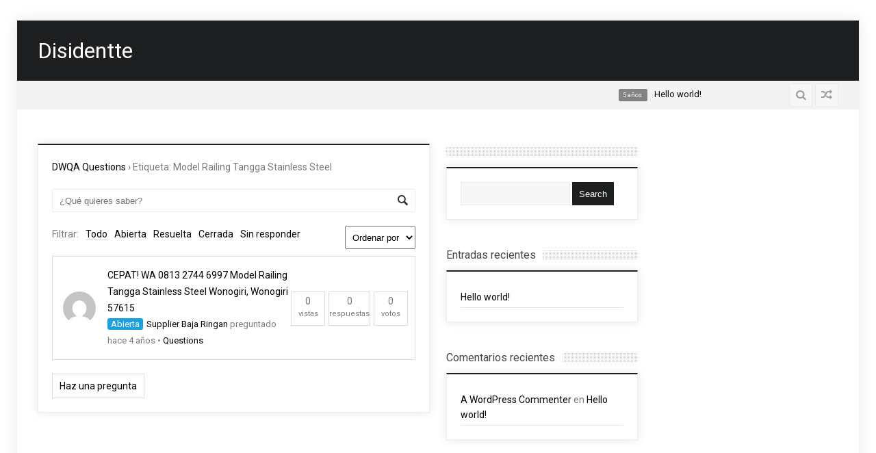

--- FILE ---
content_type: text/html; charset=UTF-8
request_url: https://disidentte.mx/question/tag/model-railing-tangga-stainless-steel
body_size: 10758
content:
<!doctype html>
<!--[if IE 8 ]><html class="ie8" lang="es"><![endif]-->
<!--[if IE 9 ]><html class="ie9" lang="es"><![endif]-->
<!--[if (gte IE 10)|!(IE)]><!--><html xmlns="//w3.org/1999/xhtml" lang="es"><!--<![endif]-->
<head>
	<title>Model Railing Tangga Stainless Steel | Etiquetas de preguntas | Disidentte</title>
	<meta charset="UTF-8" />
	<meta http-equiv="Content-Type" content="text/html; charset=UTF-8">
	<meta name="viewport" content="width=device-width, initial-scale=1, maximum-scale=1" />
	<link rel="pingback" href="https://disidentte.mx/xmlrpc.php" />

	<meta name='robots' content='max-image-preview:large' />
<link rel="alternate" type="application/rss+xml" title="Disidentte &raquo; Feed" href="https://disidentte.mx/feed" />
<link rel="alternate" type="application/rss+xml" title="Disidentte &raquo; Feed de los comentarios" href="https://disidentte.mx/comments/feed" />
<link href="//fonts.googleapis.com/css?family=Roboto" rel="stylesheet" type="text/css">
<link rel="alternate" type="application/rss+xml" title="Disidentte &raquo; Model Railing Tangga Stainless Steel Etiqueta de pregunta Feed" href="https://disidentte.mx/question/tag/model-railing-tangga-stainless-steel/feed" />
<style id='wp-img-auto-sizes-contain-inline-css' type='text/css'>
img:is([sizes=auto i],[sizes^="auto," i]){contain-intrinsic-size:3000px 1500px}
/*# sourceURL=wp-img-auto-sizes-contain-inline-css */
</style>
<style id='wp-emoji-styles-inline-css' type='text/css'>

	img.wp-smiley, img.emoji {
		display: inline !important;
		border: none !important;
		box-shadow: none !important;
		height: 1em !important;
		width: 1em !important;
		margin: 0 0.07em !important;
		vertical-align: -0.1em !important;
		background: none !important;
		padding: 0 !important;
	}
/*# sourceURL=wp-emoji-styles-inline-css */
</style>
<style id='wp-block-library-inline-css' type='text/css'>
:root{--wp-block-synced-color:#7a00df;--wp-block-synced-color--rgb:122,0,223;--wp-bound-block-color:var(--wp-block-synced-color);--wp-editor-canvas-background:#ddd;--wp-admin-theme-color:#007cba;--wp-admin-theme-color--rgb:0,124,186;--wp-admin-theme-color-darker-10:#006ba1;--wp-admin-theme-color-darker-10--rgb:0,107,160.5;--wp-admin-theme-color-darker-20:#005a87;--wp-admin-theme-color-darker-20--rgb:0,90,135;--wp-admin-border-width-focus:2px}@media (min-resolution:192dpi){:root{--wp-admin-border-width-focus:1.5px}}.wp-element-button{cursor:pointer}:root .has-very-light-gray-background-color{background-color:#eee}:root .has-very-dark-gray-background-color{background-color:#313131}:root .has-very-light-gray-color{color:#eee}:root .has-very-dark-gray-color{color:#313131}:root .has-vivid-green-cyan-to-vivid-cyan-blue-gradient-background{background:linear-gradient(135deg,#00d084,#0693e3)}:root .has-purple-crush-gradient-background{background:linear-gradient(135deg,#34e2e4,#4721fb 50%,#ab1dfe)}:root .has-hazy-dawn-gradient-background{background:linear-gradient(135deg,#faaca8,#dad0ec)}:root .has-subdued-olive-gradient-background{background:linear-gradient(135deg,#fafae1,#67a671)}:root .has-atomic-cream-gradient-background{background:linear-gradient(135deg,#fdd79a,#004a59)}:root .has-nightshade-gradient-background{background:linear-gradient(135deg,#330968,#31cdcf)}:root .has-midnight-gradient-background{background:linear-gradient(135deg,#020381,#2874fc)}:root{--wp--preset--font-size--normal:16px;--wp--preset--font-size--huge:42px}.has-regular-font-size{font-size:1em}.has-larger-font-size{font-size:2.625em}.has-normal-font-size{font-size:var(--wp--preset--font-size--normal)}.has-huge-font-size{font-size:var(--wp--preset--font-size--huge)}.has-text-align-center{text-align:center}.has-text-align-left{text-align:left}.has-text-align-right{text-align:right}.has-fit-text{white-space:nowrap!important}#end-resizable-editor-section{display:none}.aligncenter{clear:both}.items-justified-left{justify-content:flex-start}.items-justified-center{justify-content:center}.items-justified-right{justify-content:flex-end}.items-justified-space-between{justify-content:space-between}.screen-reader-text{border:0;clip-path:inset(50%);height:1px;margin:-1px;overflow:hidden;padding:0;position:absolute;width:1px;word-wrap:normal!important}.screen-reader-text:focus{background-color:#ddd;clip-path:none;color:#444;display:block;font-size:1em;height:auto;left:5px;line-height:normal;padding:15px 23px 14px;text-decoration:none;top:5px;width:auto;z-index:100000}html :where(.has-border-color){border-style:solid}html :where([style*=border-top-color]){border-top-style:solid}html :where([style*=border-right-color]){border-right-style:solid}html :where([style*=border-bottom-color]){border-bottom-style:solid}html :where([style*=border-left-color]){border-left-style:solid}html :where([style*=border-width]){border-style:solid}html :where([style*=border-top-width]){border-top-style:solid}html :where([style*=border-right-width]){border-right-style:solid}html :where([style*=border-bottom-width]){border-bottom-style:solid}html :where([style*=border-left-width]){border-left-style:solid}html :where(img[class*=wp-image-]){height:auto;max-width:100%}:where(figure){margin:0 0 1em}html :where(.is-position-sticky){--wp-admin--admin-bar--position-offset:var(--wp-admin--admin-bar--height,0px)}@media screen and (max-width:600px){html :where(.is-position-sticky){--wp-admin--admin-bar--position-offset:0px}}

/*# sourceURL=wp-block-library-inline-css */
</style><style id='global-styles-inline-css' type='text/css'>
:root{--wp--preset--aspect-ratio--square: 1;--wp--preset--aspect-ratio--4-3: 4/3;--wp--preset--aspect-ratio--3-4: 3/4;--wp--preset--aspect-ratio--3-2: 3/2;--wp--preset--aspect-ratio--2-3: 2/3;--wp--preset--aspect-ratio--16-9: 16/9;--wp--preset--aspect-ratio--9-16: 9/16;--wp--preset--color--black: #000000;--wp--preset--color--cyan-bluish-gray: #abb8c3;--wp--preset--color--white: #ffffff;--wp--preset--color--pale-pink: #f78da7;--wp--preset--color--vivid-red: #cf2e2e;--wp--preset--color--luminous-vivid-orange: #ff6900;--wp--preset--color--luminous-vivid-amber: #fcb900;--wp--preset--color--light-green-cyan: #7bdcb5;--wp--preset--color--vivid-green-cyan: #00d084;--wp--preset--color--pale-cyan-blue: #8ed1fc;--wp--preset--color--vivid-cyan-blue: #0693e3;--wp--preset--color--vivid-purple: #9b51e0;--wp--preset--gradient--vivid-cyan-blue-to-vivid-purple: linear-gradient(135deg,rgb(6,147,227) 0%,rgb(155,81,224) 100%);--wp--preset--gradient--light-green-cyan-to-vivid-green-cyan: linear-gradient(135deg,rgb(122,220,180) 0%,rgb(0,208,130) 100%);--wp--preset--gradient--luminous-vivid-amber-to-luminous-vivid-orange: linear-gradient(135deg,rgb(252,185,0) 0%,rgb(255,105,0) 100%);--wp--preset--gradient--luminous-vivid-orange-to-vivid-red: linear-gradient(135deg,rgb(255,105,0) 0%,rgb(207,46,46) 100%);--wp--preset--gradient--very-light-gray-to-cyan-bluish-gray: linear-gradient(135deg,rgb(238,238,238) 0%,rgb(169,184,195) 100%);--wp--preset--gradient--cool-to-warm-spectrum: linear-gradient(135deg,rgb(74,234,220) 0%,rgb(151,120,209) 20%,rgb(207,42,186) 40%,rgb(238,44,130) 60%,rgb(251,105,98) 80%,rgb(254,248,76) 100%);--wp--preset--gradient--blush-light-purple: linear-gradient(135deg,rgb(255,206,236) 0%,rgb(152,150,240) 100%);--wp--preset--gradient--blush-bordeaux: linear-gradient(135deg,rgb(254,205,165) 0%,rgb(254,45,45) 50%,rgb(107,0,62) 100%);--wp--preset--gradient--luminous-dusk: linear-gradient(135deg,rgb(255,203,112) 0%,rgb(199,81,192) 50%,rgb(65,88,208) 100%);--wp--preset--gradient--pale-ocean: linear-gradient(135deg,rgb(255,245,203) 0%,rgb(182,227,212) 50%,rgb(51,167,181) 100%);--wp--preset--gradient--electric-grass: linear-gradient(135deg,rgb(202,248,128) 0%,rgb(113,206,126) 100%);--wp--preset--gradient--midnight: linear-gradient(135deg,rgb(2,3,129) 0%,rgb(40,116,252) 100%);--wp--preset--font-size--small: 13px;--wp--preset--font-size--medium: 20px;--wp--preset--font-size--large: 36px;--wp--preset--font-size--x-large: 42px;--wp--preset--spacing--20: 0.44rem;--wp--preset--spacing--30: 0.67rem;--wp--preset--spacing--40: 1rem;--wp--preset--spacing--50: 1.5rem;--wp--preset--spacing--60: 2.25rem;--wp--preset--spacing--70: 3.38rem;--wp--preset--spacing--80: 5.06rem;--wp--preset--shadow--natural: 6px 6px 9px rgba(0, 0, 0, 0.2);--wp--preset--shadow--deep: 12px 12px 50px rgba(0, 0, 0, 0.4);--wp--preset--shadow--sharp: 6px 6px 0px rgba(0, 0, 0, 0.2);--wp--preset--shadow--outlined: 6px 6px 0px -3px rgb(255, 255, 255), 6px 6px rgb(0, 0, 0);--wp--preset--shadow--crisp: 6px 6px 0px rgb(0, 0, 0);}:where(.is-layout-flex){gap: 0.5em;}:where(.is-layout-grid){gap: 0.5em;}body .is-layout-flex{display: flex;}.is-layout-flex{flex-wrap: wrap;align-items: center;}.is-layout-flex > :is(*, div){margin: 0;}body .is-layout-grid{display: grid;}.is-layout-grid > :is(*, div){margin: 0;}:where(.wp-block-columns.is-layout-flex){gap: 2em;}:where(.wp-block-columns.is-layout-grid){gap: 2em;}:where(.wp-block-post-template.is-layout-flex){gap: 1.25em;}:where(.wp-block-post-template.is-layout-grid){gap: 1.25em;}.has-black-color{color: var(--wp--preset--color--black) !important;}.has-cyan-bluish-gray-color{color: var(--wp--preset--color--cyan-bluish-gray) !important;}.has-white-color{color: var(--wp--preset--color--white) !important;}.has-pale-pink-color{color: var(--wp--preset--color--pale-pink) !important;}.has-vivid-red-color{color: var(--wp--preset--color--vivid-red) !important;}.has-luminous-vivid-orange-color{color: var(--wp--preset--color--luminous-vivid-orange) !important;}.has-luminous-vivid-amber-color{color: var(--wp--preset--color--luminous-vivid-amber) !important;}.has-light-green-cyan-color{color: var(--wp--preset--color--light-green-cyan) !important;}.has-vivid-green-cyan-color{color: var(--wp--preset--color--vivid-green-cyan) !important;}.has-pale-cyan-blue-color{color: var(--wp--preset--color--pale-cyan-blue) !important;}.has-vivid-cyan-blue-color{color: var(--wp--preset--color--vivid-cyan-blue) !important;}.has-vivid-purple-color{color: var(--wp--preset--color--vivid-purple) !important;}.has-black-background-color{background-color: var(--wp--preset--color--black) !important;}.has-cyan-bluish-gray-background-color{background-color: var(--wp--preset--color--cyan-bluish-gray) !important;}.has-white-background-color{background-color: var(--wp--preset--color--white) !important;}.has-pale-pink-background-color{background-color: var(--wp--preset--color--pale-pink) !important;}.has-vivid-red-background-color{background-color: var(--wp--preset--color--vivid-red) !important;}.has-luminous-vivid-orange-background-color{background-color: var(--wp--preset--color--luminous-vivid-orange) !important;}.has-luminous-vivid-amber-background-color{background-color: var(--wp--preset--color--luminous-vivid-amber) !important;}.has-light-green-cyan-background-color{background-color: var(--wp--preset--color--light-green-cyan) !important;}.has-vivid-green-cyan-background-color{background-color: var(--wp--preset--color--vivid-green-cyan) !important;}.has-pale-cyan-blue-background-color{background-color: var(--wp--preset--color--pale-cyan-blue) !important;}.has-vivid-cyan-blue-background-color{background-color: var(--wp--preset--color--vivid-cyan-blue) !important;}.has-vivid-purple-background-color{background-color: var(--wp--preset--color--vivid-purple) !important;}.has-black-border-color{border-color: var(--wp--preset--color--black) !important;}.has-cyan-bluish-gray-border-color{border-color: var(--wp--preset--color--cyan-bluish-gray) !important;}.has-white-border-color{border-color: var(--wp--preset--color--white) !important;}.has-pale-pink-border-color{border-color: var(--wp--preset--color--pale-pink) !important;}.has-vivid-red-border-color{border-color: var(--wp--preset--color--vivid-red) !important;}.has-luminous-vivid-orange-border-color{border-color: var(--wp--preset--color--luminous-vivid-orange) !important;}.has-luminous-vivid-amber-border-color{border-color: var(--wp--preset--color--luminous-vivid-amber) !important;}.has-light-green-cyan-border-color{border-color: var(--wp--preset--color--light-green-cyan) !important;}.has-vivid-green-cyan-border-color{border-color: var(--wp--preset--color--vivid-green-cyan) !important;}.has-pale-cyan-blue-border-color{border-color: var(--wp--preset--color--pale-cyan-blue) !important;}.has-vivid-cyan-blue-border-color{border-color: var(--wp--preset--color--vivid-cyan-blue) !important;}.has-vivid-purple-border-color{border-color: var(--wp--preset--color--vivid-purple) !important;}.has-vivid-cyan-blue-to-vivid-purple-gradient-background{background: var(--wp--preset--gradient--vivid-cyan-blue-to-vivid-purple) !important;}.has-light-green-cyan-to-vivid-green-cyan-gradient-background{background: var(--wp--preset--gradient--light-green-cyan-to-vivid-green-cyan) !important;}.has-luminous-vivid-amber-to-luminous-vivid-orange-gradient-background{background: var(--wp--preset--gradient--luminous-vivid-amber-to-luminous-vivid-orange) !important;}.has-luminous-vivid-orange-to-vivid-red-gradient-background{background: var(--wp--preset--gradient--luminous-vivid-orange-to-vivid-red) !important;}.has-very-light-gray-to-cyan-bluish-gray-gradient-background{background: var(--wp--preset--gradient--very-light-gray-to-cyan-bluish-gray) !important;}.has-cool-to-warm-spectrum-gradient-background{background: var(--wp--preset--gradient--cool-to-warm-spectrum) !important;}.has-blush-light-purple-gradient-background{background: var(--wp--preset--gradient--blush-light-purple) !important;}.has-blush-bordeaux-gradient-background{background: var(--wp--preset--gradient--blush-bordeaux) !important;}.has-luminous-dusk-gradient-background{background: var(--wp--preset--gradient--luminous-dusk) !important;}.has-pale-ocean-gradient-background{background: var(--wp--preset--gradient--pale-ocean) !important;}.has-electric-grass-gradient-background{background: var(--wp--preset--gradient--electric-grass) !important;}.has-midnight-gradient-background{background: var(--wp--preset--gradient--midnight) !important;}.has-small-font-size{font-size: var(--wp--preset--font-size--small) !important;}.has-medium-font-size{font-size: var(--wp--preset--font-size--medium) !important;}.has-large-font-size{font-size: var(--wp--preset--font-size--large) !important;}.has-x-large-font-size{font-size: var(--wp--preset--font-size--x-large) !important;}
/*# sourceURL=global-styles-inline-css */
</style>

<style id='classic-theme-styles-inline-css' type='text/css'>
/*! This file is auto-generated */
.wp-block-button__link{color:#fff;background-color:#32373c;border-radius:9999px;box-shadow:none;text-decoration:none;padding:calc(.667em + 2px) calc(1.333em + 2px);font-size:1.125em}.wp-block-file__button{background:#32373c;color:#fff;text-decoration:none}
/*# sourceURL=/wp-includes/css/classic-themes.min.css */
</style>
<link rel='stylesheet' id='bbp-default-css' href='https://disidentte.mx/wp-content/plugins/bbpress/templates/default/css/bbpress.min.css?ver=2.6.9' type='text/css' media='all' />
<link rel='stylesheet' id='contact-form-7-css' href='https://disidentte.mx/wp-content/plugins/contact-form-7/includes/css/styles.css?ver=5.5.6' type='text/css' media='all' />
<link rel='stylesheet' id='dwqa-style-css' href='https://disidentte.mx/wp-content/plugins/dw-question-answer/templates/assets/css/style.css?ver=180720161357' type='text/css' media='all' />
<link rel='stylesheet' id='dwqa-rtl-css' href='https://disidentte.mx/wp-content/plugins/dw-question-answer/templates/assets/css/rtl.css?ver=180720161357' type='text/css' media='all' />
<link rel='stylesheet' id='symple_shortcode_styles-css' href='https://disidentte.mx/wp-content/plugins/symple-shortcodes/includes/css/symple_shortcodes_styles.css?ver=6.9' type='text/css' media='all' />
<link rel='stylesheet' id='woocommerce-layout-css' href='https://disidentte.mx/wp-content/plugins/woocommerce/assets/css/woocommerce-layout.css?ver=6.3.0' type='text/css' media='all' />
<link rel='stylesheet' id='woocommerce-smallscreen-css' href='https://disidentte.mx/wp-content/plugins/woocommerce/assets/css/woocommerce-smallscreen.css?ver=6.3.0' type='text/css' media='only screen and (max-width: 768px)' />
<link rel='stylesheet' id='woocommerce-general-css' href='https://disidentte.mx/wp-content/plugins/woocommerce/assets/css/woocommerce.css?ver=6.3.0' type='text/css' media='all' />
<style id='woocommerce-inline-inline-css' type='text/css'>
.woocommerce form .form-row .required { visibility: visible; }
/*# sourceURL=woocommerce-inline-inline-css */
</style>
<link rel='stylesheet' id='wp-polls-css' href='https://disidentte.mx/wp-content/plugins/wp-polls/polls-css.css?ver=2.75.6' type='text/css' media='all' />
<style id='wp-polls-inline-css' type='text/css'>
.wp-polls .pollbar {
	margin: 1px;
	font-size: 6px;
	line-height: 8px;
	height: 8px;
	background-image: url('https://disidentte.mx/wp-content/plugins/wp-polls/images/default/pollbg.gif');
	border: 1px solid #c8c8c8;
}

/*# sourceURL=wp-polls-inline-css */
</style>
<link rel='stylesheet' id='zilla-likes-css' href='https://disidentte.mx/wp-content/plugins/zilla-likes/styles/zilla-likes.css?ver=6.9' type='text/css' media='all' />
<link rel='stylesheet' id='sevenstyle-css' href='https://disidentte.mx/wp-content/themes/sevenmag/style.css?ver=6.9' type='text/css' media='all' />
<link rel='stylesheet' id='icons-css' href='https://disidentte.mx/wp-content/themes/sevenmag/styles/icons.css?ver=6.9' type='text/css' media='all' />
<link rel='stylesheet' id='animate-css' href='https://disidentte.mx/wp-content/themes/sevenmag/styles/animate.css?ver=6.9' type='text/css' media='all' />
<link rel='stylesheet' id='shop-css' href='https://disidentte.mx/wp-content/themes/sevenmag/styles/shop.css?ver=6.9' type='text/css' media='all' />
<link rel='stylesheet' id='responsive-css' href='https://disidentte.mx/wp-content/themes/sevenmag/styles/responsive.css?ver=6.9' type='text/css' media='all' />
<link rel='stylesheet' id='wp_review-style-css' href='https://disidentte.mx/wp-content/plugins/wp-review/public/css/wp-review.css?ver=5.3.5' type='text/css' media='all' />
<script type="text/javascript" src="https://disidentte.mx/wp-content/plugins/enable-jquery-migrate-helper/js/jquery/jquery-1.12.4-wp.js?ver=1.12.4-wp" id="jquery-core-js"></script>
<script type="text/javascript" src="https://disidentte.mx/wp-content/plugins/enable-jquery-migrate-helper/js/jquery-migrate/jquery-migrate-1.4.1-wp.js?ver=1.4.1-wp" id="jquery-migrate-js"></script>
<script type="text/javascript" id="zilla-likes-js-extra">
/* <![CDATA[ */
var zilla_likes = {"ajaxurl":"https://disidentte.mx/wp-admin/admin-ajax.php"};
//# sourceURL=zilla-likes-js-extra
/* ]]> */
</script>
<script type="text/javascript" src="https://disidentte.mx/wp-content/plugins/zilla-likes/scripts/zilla-likes.js?ver=6.9" id="zilla-likes-js"></script>
<link rel="https://api.w.org/" href="https://disidentte.mx/wp-json/" /><link rel="EditURI" type="application/rsd+xml" title="RSD" href="https://disidentte.mx/xmlrpc.php?rsd" />
<meta name="generator" content="WordPress 6.9" />
<meta name="generator" content="WooCommerce 6.3.0" />

		<script type="text/javascript">	
			/* <![CDATA[ */
				var $ = window.jQuery;
				jQuery(document).ready(function( $ ) {
					var $masonrytt = jQuery('#masonry-container');
					$masonrytt.imagesLoaded( function(){
						$masonrytt.masonry({
							itemSelector: '.post',
							isRTL: false,
							columnWidth: 1,
							isAnimated: true,
							animationOptions: {
								duration: 300,
								easing: 'easeInExpo',
								queue: true
							}
						});
					});
				});
			/* ]]> */
		</script>
		<noscript><style>.woocommerce-product-gallery{ opacity: 1 !important; }</style></noscript>
	<style type="text/css">.recentcomments a{display:inline !important;padding:0 !important;margin:0 !important;}</style><style type="text/css">
.featured_thumb .thumb-icon {background: rgba(0,0,0, 0.4) !important}
.widget, .b_block {box-shadow: 0 0 13px rgba(0, 0, 0, 0.1)}
</style>

	<!--[if IE]>
		<meta http-equiv="X-UA-Compatible" content="IE=9; IE=8; IE=EmulateIE8; IE=EDGE" />
		<script src="//html5shim.googlecode.com/svn/trunk/html5.js"></script>
	<![endif]-->
	<style>
		.masonry_T {margin: 0 0 0 -px !important} .masonry_T .mosaicflow__item {margin: 0 0 0 px !important} 
		.masonry_T .b_block {margin: 0 0 px 0 !important}	</style>
</head>

<body class="wp-theme-sevenmag theme-sevenmag woocommerce-no-js page-template page-template-page page page-template-page-php">
	<div id="layout" class="boxed-margin ">

				<header id="header">
						<div class="head ">
				<div class="row clearfix">
					<div class="logo">
						<h1><a class="text_logo" href="https://disidentte.mx/" title="Your story, beautifully told - Created with WordPress managed by IONOS" rel="home">Disidentte</a></h1><h2 class="hidden">Your story, beautifully told - Created with WordPress managed by IONOS</h2>
					</div><!-- /logo -->

					<nav id="mymenuone">
																	</nav><!-- /nav -->

									</div><!-- /row -->
			</div><!-- /head -->				<div class="sec_head">
				<div class="row clearfix">

											<script type="text/javascript">	
							/* <![CDATA[ */
								jQuery(document).ready(function() {
									jQuery("#ticker").liScroll({travelocity: 0.07});
								});
							/* ]]> */
						</script>
												<ul id="ticker">
														<li><a href="https://disidentte.mx/hello-world"><span><time class="post_date date updated" datetime="17 Sep, 2020"> 5 años </time></span> <b class="post-title entry-title">Hello world!</b> </a></li>
													</ul><!-- /ticker -->
					
					<div class="right_bar">
						
													<div class="social r_post"><a href="?random=1" class="bottomtip" title=""><i class="fa fa-random"></i></a></div>
						
												<div class="search">
							<div class="search_icon bottomtip" title=""><i class="fa fa-search"></i></div>
							<div id="popup">
								<div class="search_place">
									<h4>  </h4>
									<div class="s_form">
										<form action="https://disidentte.mx/" id="search" class="searchform" method="get">
											<input id="inputhead" name="s" type="text" onfocus="if (this.value=='') this.value = '';" onblur="if (this.value=='') this.value = '';" value="" placeholder="">
											<button type="submit"><i class="fa fa-search"></i></button>
										</form><!-- /form -->
									</div><!-- /form -->

																			<div class="pop_tags tagcloud mtf">
																					</div>
								
								</div><!-- /search place -->
								<!-- <div id="popupLoginClose">x</div> -->
							</div><!-- /popup -->
							<div id="SearchBackgroundPopup"></div>
						</div><!-- /search -->
											</div><!-- /rightbar -->
				</div><!-- /row -->
			</div><!-- /sec head -->
			</header><!-- /header -->
		
		
		
		<div id="T20_container" class="page-content">
			<div class="row clearfix">	<div class="grid_6 alpha">

				
		<div class="b_block post introfx clearfix">
			<div class="dwqa-container" ><div class="dwqa-questions-archive"><div class="dwqa-breadcrumbs"><a href="https://disidentte.mx/dwqa-questions">DWQA Questions</a><span class="dwqa-sep"> &rsaquo; </span><span class="dwqa-current">Etiqueta: Model Railing Tangga Stainless Steel</span></div><form id="dwqa-search" class="dwqa-search"><input data-nonce="9982b7a51a" type="text" placeholder="¿Qué quieres saber?" name="qs" value=""></form><div class="dwqa-question-filter"><span>Filtrar:</span><a href="/question/tag/model-railing-tangga-stainless-steel?filter=all" class="active">Todo</a><a href="/question/tag/model-railing-tangga-stainless-steel?filter=open" class="">Abierta</a><a href="/question/tag/model-railing-tangga-stainless-steel?filter=resolved" class="">Resuelta</a><a href="/question/tag/model-railing-tangga-stainless-steel?filter=closed" class="">Cerrada</a><a href="/question/tag/model-railing-tangga-stainless-steel?filter=unanswered" class="">Sin responder</a><select id="dwqa-sort-by" class="dwqa-sort-by" onchange="this.options[this.selectedIndex].value && (window.location = this.options[this.selectedIndex].value);"><option selected disabled>Ordenar por</option><option value="/question/tag/model-railing-tangga-stainless-steel?sort=views">Vistas</option><option value="/question/tag/model-railing-tangga-stainless-steel?sort=answers">Respuestas</option><option value="/question/tag/model-railing-tangga-stainless-steel?sort=votes">Votos</option></select></div><div class="dwqa-questions-list"><div class="dwqa-question-item"><div class="dwqa-question-title"><a href="https://disidentte.mx/question/cepat-wa-0813-2744-6997-model-railing-tangga-stainless-steel-wonogiri-wonogiri-57615">CEPAT! WA 0813 2744 6997 Model Railing Tangga Stainless Steel Wonogiri, Wonogiri 57615</a></div><div class="dwqa-question-meta"><span title="Abierta" class="dwqa-status dwqa-status-open">Abierta</span><span><a href=""><img alt='' src='https://secure.gravatar.com/avatar/?s=48&#038;d=mm&#038;r=g' srcset='https://secure.gravatar.com/avatar/?s=96&#038;d=mm&#038;r=g 2x' class='avatar avatar-48 photo avatar-default' height='48' width='48' />Supplier Baja Ringan</a> preguntado hace 4 años</span><span class="dwqa-question-category">&nbsp;&bull;&nbsp;<a href="https://disidentte.mx/question/category/questions" rel="tag">Questions</a></span></div><div class="dwqa-question-stats"><span class="dwqa-views-count"><strong>0</strong> vistas</span><span class="dwqa-answers-count"><strong>0</strong> respuestas</span><span class="dwqa-votes-count"><strong>0</strong> votos</span></div></div></div><div class="dwqa-questions-footer"><div class="dwqa-ask-question"><a href="https://disidentte.mx/?page_id=11">Haz una pregunta</a></div></div></div></div>
		</div><!--/block -->
			
		
			</div><!--/.grid -->


	<div class="grid_3">
			</div>

	<div class="grid_3 omega">
		<div id="search-2" class="widget_search"><div class="b_title"><h4><span class="empty"> </span></h4></div><div class="widget clearfix"><form method="get" class="searchform" action="https://disidentte.mx/">
	<input type="text" value="" name="s" id="s" />
	<input class="search_btn" type="submit" value="Search" />
</form></div></div><!-- .widget /-->
		<div id="recent-posts-2" class="widget_recent_entries">
		<div class="b_title"><h4>Entradas recientes</h4></div><div class="widget clearfix">
		<ul>
											<li>
					<a href="https://disidentte.mx/hello-world">Hello world!</a>
									</li>
					</ul>

		</div></div><!-- .widget /--><div id="recent-comments-2" class="widget_recent_comments"><div class="b_title"><h4>Comentarios recientes</h4></div><div class="widget clearfix"><ul id="recentcomments"><li class="recentcomments"><span class="comment-author-link"><a href="https://wordpress.org/" class="url" rel="ugc external nofollow">A WordPress Commenter</a></span> en <a href="https://disidentte.mx/hello-world#comment-1">Hello world!</a></li></ul></div></div><!-- .widget /-->	</div>

			</div><!-- /row -->
		</div><!-- /page content -->

		<footer id="footer">
			



			



						<div class="row clearfix">
				<div class="footer_last">
					
					<nav class="nav-footer" id="nav-footer">
											</nav><!--/nav-footer-->
				</div><!-- /last footer -->
			</div><!-- /row -->
			
		</footer><!-- /footer -->
	</div><!-- /layout -->
			<div id="toTop"><i class="icon-arrow-thin-up"></i></div>
	
<script type="speculationrules">
{"prefetch":[{"source":"document","where":{"and":[{"href_matches":"/*"},{"not":{"href_matches":["/wp-*.php","/wp-admin/*","/wp-content/uploads/*","/wp-content/*","/wp-content/plugins/*","/wp-content/themes/sevenmag/*","/*\\?(.+)"]}},{"not":{"selector_matches":"a[rel~=\"nofollow\"]"}},{"not":{"selector_matches":".no-prefetch, .no-prefetch a"}}]},"eagerness":"conservative"}]}
</script>
	<script type="text/javascript">
		(function () {
			var c = document.body.className;
			c = c.replace(/woocommerce-no-js/, 'woocommerce-js');
			document.body.className = c;
		})();
	</script>
	<script type="text/javascript" src="https://disidentte.mx/wp-includes/js/dist/vendor/wp-polyfill.min.js?ver=3.15.0" id="wp-polyfill-js"></script>
<script type="text/javascript" id="contact-form-7-js-extra">
/* <![CDATA[ */
var wpcf7 = {"api":{"root":"https://disidentte.mx/wp-json/","namespace":"contact-form-7/v1"}};
//# sourceURL=contact-form-7-js-extra
/* ]]> */
</script>
<script type="text/javascript" src="https://disidentte.mx/wp-content/plugins/contact-form-7/includes/js/index.js?ver=5.5.6" id="contact-form-7-js"></script>
<script type="text/javascript" src="https://disidentte.mx/wp-content/plugins/woocommerce/assets/js/jquery-blockui/jquery.blockUI.min.js?ver=2.7.0-wc.6.3.0" id="jquery-blockui-js"></script>
<script type="text/javascript" id="wc-add-to-cart-js-extra">
/* <![CDATA[ */
var wc_add_to_cart_params = {"ajax_url":"/wp-admin/admin-ajax.php","wc_ajax_url":"/?wc-ajax=%%endpoint%%","i18n_view_cart":"View cart","cart_url":"https://disidentte.mx","is_cart":"","cart_redirect_after_add":"no"};
//# sourceURL=wc-add-to-cart-js-extra
/* ]]> */
</script>
<script type="text/javascript" src="https://disidentte.mx/wp-content/plugins/woocommerce/assets/js/frontend/add-to-cart.min.js?ver=6.3.0" id="wc-add-to-cart-js"></script>
<script type="text/javascript" src="https://disidentte.mx/wp-content/plugins/woocommerce/assets/js/js-cookie/js.cookie.min.js?ver=2.1.4-wc.6.3.0" id="js-cookie-js"></script>
<script type="text/javascript" id="woocommerce-js-extra">
/* <![CDATA[ */
var woocommerce_params = {"ajax_url":"/wp-admin/admin-ajax.php","wc_ajax_url":"/?wc-ajax=%%endpoint%%"};
//# sourceURL=woocommerce-js-extra
/* ]]> */
</script>
<script type="text/javascript" src="https://disidentte.mx/wp-content/plugins/woocommerce/assets/js/frontend/woocommerce.min.js?ver=6.3.0" id="woocommerce-js"></script>
<script type="text/javascript" id="wc-cart-fragments-js-extra">
/* <![CDATA[ */
var wc_cart_fragments_params = {"ajax_url":"/wp-admin/admin-ajax.php","wc_ajax_url":"/?wc-ajax=%%endpoint%%","cart_hash_key":"wc_cart_hash_ba4feeef160b1f705956d994630c4a6b","fragment_name":"wc_fragments_ba4feeef160b1f705956d994630c4a6b","request_timeout":"5000"};
//# sourceURL=wc-cart-fragments-js-extra
/* ]]> */
</script>
<script type="text/javascript" src="https://disidentte.mx/wp-content/plugins/woocommerce/assets/js/frontend/cart-fragments.min.js?ver=6.3.0" id="wc-cart-fragments-js"></script>
<script type="text/javascript" id="wp-polls-js-extra">
/* <![CDATA[ */
var pollsL10n = {"ajax_url":"https://disidentte.mx/wp-admin/admin-ajax.php","text_wait":"Tu \u00faltima petici\u00f3n a\u00fan est\u00e1 proces\u00e1ndose. Por favor, espera un momento\u2026","text_valid":"Por favor, elige una respuesta v\u00e1lida para la encuesta.","text_multiple":"N\u00famero m\u00e1ximo de opciones permitidas: ","show_loading":"1","show_fading":"1"};
//# sourceURL=wp-polls-js-extra
/* ]]> */
</script>
<script type="text/javascript" src="https://disidentte.mx/wp-content/plugins/wp-polls/polls-js.js?ver=2.75.6" id="wp-polls-js"></script>
<script type="text/javascript" src="https://disidentte.mx/wp-content/themes/sevenmag/js/seven.min.js?ver=6.9" id="seven-js"></script>
<script type="text/javascript" src="https://disidentte.mx/wp-content/themes/sevenmag/js/owl.carousel.min.js?ver=6.9" id="owl-js"></script>
<script type="text/javascript" src="https://disidentte.mx/wp-content/themes/sevenmag/js/jquery.li-scroller.1.0.js?ver=6.9" id="scroller-js"></script>
<script type="text/javascript" src="https://disidentte.mx/wp-content/themes/sevenmag/js/jquery.fitvids.js?ver=6.9" id="fitvids-js"></script>
<script type="text/javascript" src="https://disidentte.mx/wp-content/themes/sevenmag/js/custom.js?ver=6.9" id="custom-js"></script>
<script type="text/javascript" src="https://disidentte.mx/wp-includes/js/underscore.min.js?ver=1.13.7" id="underscore-js"></script>
<script type="text/javascript" id="wp-util-js-extra">
/* <![CDATA[ */
var _wpUtilSettings = {"ajax":{"url":"/wp-admin/admin-ajax.php"}};
//# sourceURL=wp-util-js-extra
/* ]]> */
</script>
<script type="text/javascript" src="https://disidentte.mx/wp-includes/js/wp-util.min.js?ver=6.9" id="wp-util-js"></script>
<script type="text/javascript" id="wp_review-js-js-extra">
/* <![CDATA[ */
var wpreview = {"ajaxurl":"https://disidentte.mx/wp-admin/admin-ajax.php","loginRequiredMessage":"You must log in to add your review"};
//# sourceURL=wp_review-js-js-extra
/* ]]> */
</script>
<script type="text/javascript" src="https://disidentte.mx/wp-content/plugins/wp-review/public/js/main.js?ver=5.3.5" id="wp_review-js-js"></script>
<script type="text/javascript" src="https://disidentte.mx/wp-content/plugins/enable-jquery-migrate-helper/js/jquery-ui/core.min.js?ver=1.11.4-wp" id="jquery-ui-core-js"></script>
<script type="text/javascript" src="https://disidentte.mx/wp-content/plugins/enable-jquery-migrate-helper/js/jquery-ui/widget.min.js?ver=1.11.4-wp" id="jquery-ui-widget-js"></script>
<script type="text/javascript" src="https://disidentte.mx/wp-content/plugins/enable-jquery-migrate-helper/js/jquery-ui/position.min.js?ver=1.11.4-wp" id="jquery-ui-position-js"></script>
<script type="text/javascript" src="https://disidentte.mx/wp-content/plugins/enable-jquery-migrate-helper/js/jquery-ui/menu.min.js?ver=1.11.4-wp" id="jquery-ui-menu-js"></script>
<script type="text/javascript" src="https://disidentte.mx/wp-includes/js/dist/dom-ready.min.js?ver=f77871ff7694fffea381" id="wp-dom-ready-js"></script>
<script type="text/javascript" src="https://disidentte.mx/wp-includes/js/dist/hooks.min.js?ver=dd5603f07f9220ed27f1" id="wp-hooks-js"></script>
<script type="text/javascript" src="https://disidentte.mx/wp-includes/js/dist/i18n.min.js?ver=c26c3dc7bed366793375" id="wp-i18n-js"></script>
<script type="text/javascript" id="wp-i18n-js-after">
/* <![CDATA[ */
wp.i18n.setLocaleData( { 'text direction\u0004ltr': [ 'ltr' ] } );
//# sourceURL=wp-i18n-js-after
/* ]]> */
</script>
<script type="text/javascript" id="wp-a11y-js-translations">
/* <![CDATA[ */
( function( domain, translations ) {
	var localeData = translations.locale_data[ domain ] || translations.locale_data.messages;
	localeData[""].domain = domain;
	wp.i18n.setLocaleData( localeData, domain );
} )( "default", {"translation-revision-date":"2020-09-17 09:26:34+0000","generator":"GlotPress\/3.0.0-alpha.2","domain":"messages","locale_data":{"messages":{"":{"domain":"messages","plural-forms":"nplurals=2; plural=n != 1;","lang":"es"},"Notifications":["Avisos"]}},"comment":{"reference":"wp-includes\/js\/dist\/a11y.js"}} );
//# sourceURL=wp-a11y-js-translations
/* ]]> */
</script>
<script type="text/javascript" src="https://disidentte.mx/wp-includes/js/dist/a11y.min.js?ver=cb460b4676c94bd228ed" id="wp-a11y-js"></script>
<script type="text/javascript" src="https://disidentte.mx/wp-content/plugins/enable-jquery-migrate-helper/js/jquery-ui/autocomplete.min.js?ver=1.11.4-wp" id="jquery-ui-autocomplete-js"></script>
<script type="text/javascript" id="dwqa-questions-list-js-extra">
/* <![CDATA[ */
var dwqa = {"ajax_url":"https://disidentte.mx/wp-admin/admin-ajax.php","taxonomy":{"question-category":"model-railing-tangga-stainless-steel"}};
//# sourceURL=dwqa-questions-list-js-extra
/* ]]> */
</script>
<script type="text/javascript" src="https://disidentte.mx/wp-content/plugins/dw-question-answer/templates/assets/js/dwqa-questions-list.js?ver=180720161357" id="dwqa-questions-list-js"></script>
<script id="wp-emoji-settings" type="application/json">
{"baseUrl":"https://s.w.org/images/core/emoji/17.0.2/72x72/","ext":".png","svgUrl":"https://s.w.org/images/core/emoji/17.0.2/svg/","svgExt":".svg","source":{"concatemoji":"https://disidentte.mx/wp-includes/js/wp-emoji-release.min.js?ver=6.9"}}
</script>
<script type="module">
/* <![CDATA[ */
/*! This file is auto-generated */
const a=JSON.parse(document.getElementById("wp-emoji-settings").textContent),o=(window._wpemojiSettings=a,"wpEmojiSettingsSupports"),s=["flag","emoji"];function i(e){try{var t={supportTests:e,timestamp:(new Date).valueOf()};sessionStorage.setItem(o,JSON.stringify(t))}catch(e){}}function c(e,t,n){e.clearRect(0,0,e.canvas.width,e.canvas.height),e.fillText(t,0,0);t=new Uint32Array(e.getImageData(0,0,e.canvas.width,e.canvas.height).data);e.clearRect(0,0,e.canvas.width,e.canvas.height),e.fillText(n,0,0);const a=new Uint32Array(e.getImageData(0,0,e.canvas.width,e.canvas.height).data);return t.every((e,t)=>e===a[t])}function p(e,t){e.clearRect(0,0,e.canvas.width,e.canvas.height),e.fillText(t,0,0);var n=e.getImageData(16,16,1,1);for(let e=0;e<n.data.length;e++)if(0!==n.data[e])return!1;return!0}function u(e,t,n,a){switch(t){case"flag":return n(e,"\ud83c\udff3\ufe0f\u200d\u26a7\ufe0f","\ud83c\udff3\ufe0f\u200b\u26a7\ufe0f")?!1:!n(e,"\ud83c\udde8\ud83c\uddf6","\ud83c\udde8\u200b\ud83c\uddf6")&&!n(e,"\ud83c\udff4\udb40\udc67\udb40\udc62\udb40\udc65\udb40\udc6e\udb40\udc67\udb40\udc7f","\ud83c\udff4\u200b\udb40\udc67\u200b\udb40\udc62\u200b\udb40\udc65\u200b\udb40\udc6e\u200b\udb40\udc67\u200b\udb40\udc7f");case"emoji":return!a(e,"\ud83e\u1fac8")}return!1}function f(e,t,n,a){let r;const o=(r="undefined"!=typeof WorkerGlobalScope&&self instanceof WorkerGlobalScope?new OffscreenCanvas(300,150):document.createElement("canvas")).getContext("2d",{willReadFrequently:!0}),s=(o.textBaseline="top",o.font="600 32px Arial",{});return e.forEach(e=>{s[e]=t(o,e,n,a)}),s}function r(e){var t=document.createElement("script");t.src=e,t.defer=!0,document.head.appendChild(t)}a.supports={everything:!0,everythingExceptFlag:!0},new Promise(t=>{let n=function(){try{var e=JSON.parse(sessionStorage.getItem(o));if("object"==typeof e&&"number"==typeof e.timestamp&&(new Date).valueOf()<e.timestamp+604800&&"object"==typeof e.supportTests)return e.supportTests}catch(e){}return null}();if(!n){if("undefined"!=typeof Worker&&"undefined"!=typeof OffscreenCanvas&&"undefined"!=typeof URL&&URL.createObjectURL&&"undefined"!=typeof Blob)try{var e="postMessage("+f.toString()+"("+[JSON.stringify(s),u.toString(),c.toString(),p.toString()].join(",")+"));",a=new Blob([e],{type:"text/javascript"});const r=new Worker(URL.createObjectURL(a),{name:"wpTestEmojiSupports"});return void(r.onmessage=e=>{i(n=e.data),r.terminate(),t(n)})}catch(e){}i(n=f(s,u,c,p))}t(n)}).then(e=>{for(const n in e)a.supports[n]=e[n],a.supports.everything=a.supports.everything&&a.supports[n],"flag"!==n&&(a.supports.everythingExceptFlag=a.supports.everythingExceptFlag&&a.supports[n]);var t;a.supports.everythingExceptFlag=a.supports.everythingExceptFlag&&!a.supports.flag,a.supports.everything||((t=a.source||{}).concatemoji?r(t.concatemoji):t.wpemoji&&t.twemoji&&(r(t.twemoji),r(t.wpemoji)))});
//# sourceURL=https://disidentte.mx/wp-includes/js/wp-emoji-loader.min.js
/* ]]> */
</script>
</body>
</html>

--- FILE ---
content_type: text/css
request_url: https://disidentte.mx/wp-content/themes/sevenmag/styles/shop.css?ver=6.9
body_size: 5594
content:
.widget_product_search label, .page-title, .added { display: none !important }
.woocommerce ul.cart_list li img, .woocommerce ul.product_list_widget li img, .woocommerce-page ul.cart_list li img, .woocommerce-page ul.product_list_widget li img {
	float: left;
	margin: 0 20px 0 0;
	width: 60px;
	height: 60px;
	box-shadow: none;
	-webkit-box-shadow: none
}
.woocommerce ul.cart_list li, .woocommerce ul.product_list_widget li, .woocommerce-page ul.cart_list li, .woocommerce-page ul.product_list_widget li {
	width: 100%;
	padding: 0 0 10px 0;
	margin: 0 0 10px 0;
	border-bottom: 1px solid #F1F1F1
}
.woocommerce ul.cart_list li:last-child, .woocommerce ul.product_list_widget li:last-child, .woocommerce-page ul.cart_list li:last-child, .woocommerce-page ul.product_list_widget li:last-child {
	padding: 0;
	border-bottom: 0 solid
}
.woocommerce .widget_layered_nav ul li, .woocommerce-page .widget_layered_nav ul li, .product-categories li {
	display: block;
	border-bottom: 1px solid #E6E6E6;
	line-height: 32px;
	position: relative
}
.product-categories .count {
	float: right
}
.woocommerce .widget_price_filter .price_slider_wrapper .ui-widget-content, .woocommerce-page .widget_price_filter .price_slider_wrapper .ui-widget-content {
	background: #E6E6E6
}
.woocommerce .widget_price_filter .ui-slider .ui-slider-handle, .woocommerce-page .widget_price_filter .ui-slider .ui-slider-handle {
	border: 1px solid #FFF;
	-webkit-box-shadow: none;
	-moz-box-shadow: none;
	box-shadow: none;
}
.widget_product_search #searchsubmit {
	color: #FFF;
	background: #1D1E20;
	border: 0;
	height: 34px;
	outline: none;
	padding: 8.5px 10px;
	cursor: pointer;
	-webkit-transition: all 0.2s ease;
	transition: all 0.2s ease;
}
.widget_product_search #searchsubmit:hover {
	background: #55B2F3
}
.woocommerce .cart-collaterals .cart_totals table th, .woocommerce-page .cart-collaterals .cart_totals table th {
	width: 60%
}
.woocommerce table.shop_table, .woocommerce-page table.shop_table {
	margin: 0px -1px 40px 0px
}
.woocommerce ul.products li.product, .woocommerce-page ul.products li.product {
	margin: 0 4.8% 2.992em 0;
	width: 30.1%;
}
.products .product h3 {
	position: absolute;
	bottom: 26px;
	left: 10px;
	z-index: 99;
	color: #FFF;
}
.products .product .star-rating {
	position: absolute;
	right: 10px;
	bottom: 10px;
	z-index: 99;
	color: #FFF;
}
.products .product .price {
	position: absolute;
	bottom: 10px;
	left: 10px;
	z-index: 99
}
.woocommerce .star-rating span, .woocommerce-page .star-rating span {
	color: #FFE000
}
.products .product::after {
	content: no-close-quote;
	position: absolute;
	bottom: 0;
	left: 0;
	width: 100%;
	height: 80px;
	background: url(../images/gradient.png) repeat-x;
}
.products .product .add_to_cart_button {
	position: absolute;
	top: 10px;
	left: 10px;
	opacity: 0;
	-webkit-transition: all 0.1s ease-in-out;
	transition: all 0.1s ease-in-out;
}
.products .product:hover .add_to_cart_button {
	background:#fff;
	opacity: 1
}
.products .product .add_to_cart_button:active {
	top: 10px;
}
.woocommerce a.added_to_cart, .woocommerce-page a.added_to_cart {
	position: absolute;
	top: 9px;
	left: 10px;
	color: #FFF;
	background: #333;
	background: rgba(51, 51, 51, 0.21);
	padding: 0px 8px;
	font-size: 12px;
	border-radius: 2px;
	-webkit-transition: all 0.1s ease-in-out;
	transition: all 0.1s ease-in-out;
}
.woocommerce a.added_to_cart:hover, .woocommerce-page a.added_to_cart:hover {
	background: rgba(51, 51, 51, 0.8)
}
.woocommerce ul.products li.product a img, .woocommerce-page ul.products li.product a img {
	margin: 0
}
.woocommerce .widget_price_filter .ui-slider .ui-slider-range, .woocommerce-page .widget_price_filter .ui-slider .ui-slider-range {
	box-shadow: none;
	-webkit-box-shadow: none
}
.woocommerce ul.products li.product .price, .woocommerce-page ul.products li.product .price {
	color: #FFF;
	display: block;
	font-weight: 700;
	margin-bottom: 0;
}
.woocommerce ul.products li.product .price del, .woocommerce-page ul.products li.product .price del {
	color: #E0E0E0;
	font-weight: 500;
}
.woocommerce .woocommerce-ordering, .woocommerce-page .woocommerce-ordering, .woocommerce .woocommerce-result-count, .woocommerce-page .woocommerce-result-count {
	margin: 0 0 20px
}
.woocommerce .woocommerce-pagination ul.page-numbers, .woocommerce-page .woocommerce-pagination ul.page-numbers {
	float: left;
	margin: 0 0 10px;
}
.woocommerce-pagination .current {
	display: block;
	padding: 10px 12px !important;
	background: #1D1E20;
	color: #fff;
}
.woocommerce nav.woocommerce-pagination ul li, .woocommerce #content nav.woocommerce-pagination ul li, .woocommerce-page nav.woocommerce-pagination ul li, .woocommerce-page #content nav.woocommerce-pagination ul li, 
.woocommerce nav.woocommerce-pagination ul, .woocommerce #content nav.woocommerce-pagination ul, .woocommerce-page nav.woocommerce-pagination ul, .woocommerce-page #content nav.woocommerce-pagination ul  {
	border: none
}
.woocommerce-pagination a {
	display: block;
	padding: 10px 12px !important;
	color: #fff;
	background: #55B2F3;
	transition: all 0.2s ease;
	-webkit-transition: all 0.2s ease;
}
.woocommerce nav.woocommerce-pagination ul li span.current, .woocommerce nav.woocommerce-pagination ul li a:hover, .woocommerce nav.woocommerce-pagination ul li a:focus, .woocommerce #content nav.woocommerce-pagination ul li span.current, .woocommerce #content nav.woocommerce-pagination ul li a:hover, .woocommerce #content nav.woocommerce-pagination ul li a:focus, .woocommerce-page nav.woocommerce-pagination ul li span.current, .woocommerce-page nav.woocommerce-pagination ul li a:hover, .woocommerce-page nav.woocommerce-pagination ul li a:focus, .woocommerce-page #content nav.woocommerce-pagination ul li span.current, .woocommerce-page #content nav.woocommerce-pagination ul li a:hover, .woocommerce-page #content nav.woocommerce-pagination ul li a:focus {
	background: #1D1E20
}
.woocommerce nav.woocommerce-pagination ul li a, .woocommerce nav.woocommerce-pagination ul li span, .woocommerce #content nav.woocommerce-pagination ul li a, .woocommerce #content nav.woocommerce-pagination ul li span, .woocommerce-page nav.woocommerce-pagination ul li a, .woocommerce-page nav.woocommerce-pagination ul li span, .woocommerce-page #content nav.woocommerce-pagination ul li a, .woocommerce-page #content nav.woocommerce-pagination ul li span {
	line-height: 26px;
	min-width: auto;
}
.woocommerce ul.cart_list li dl, .woocommerce ul.product_list_widget li dl, .woocommerce-page ul.cart_list li dl, .woocommerce-page ul.product_list_widget li dl {
	padding-left: 8px;
	float: left;
}
.widget_shopping_cart_content .quantity {
	min-width: 90px;
	width: auto;
	display: block;
}
.woocommerce #reviews #comments ol.commentlist li, .woocommerce-page #reviews #comments ol.commentlist li {
padding: 0;
margin: 0 0 20px;
border: 0;
position: relative;
background: 0;
list-style: none;
}
.woocommerce #reviews #comments ol.commentlist li .comment-text, .woocommerce-page #reviews #comments ol.commentlist li .comment-text {
	margin: 0 0 0 20px
}
.woocommerce #reviews #comments ol.commentlist, .woocommerce-page #reviews #comments ol.commentlist {
	margin: 24px 0 0
}
.woocommerce #reviews #comments ol.commentlist li img.avatar, .woocommerce-page #reviews #comments ol.commentlist li img.avatar {
	top: -2px;
	left: -5px;
}
.woocommerce .related, .woocommerce .upsells.products, .woocommerce-page .related, .woocommerce-page .upsells.products {
	padding: 30px 0 0;
	margin: 30px 0 0;
	border-top: 1px solid #E7E7E7;
}
.related li.product {
	margin: 0 3.8% 0 0
}
.woocommerce #content div.product div.thumbnails a, .woocommerce div.product div.thumbnails a, .woocommerce-page #content div.product div.thumbnails a, .woocommerce-page div.product div.thumbnails a {
	margin-bottom: 12px
}
.related .products .product .add_to_cart_button {
	left: 40px !important
}
.woocommerce .addresses .title, .woocommerce-page .addresses .title{
	box-shadow:none;
}
.woocommerce div.product div.images img, .woocommerce-page div.product div.images img, .woocommerce #content div.product div.images img, .woocommerce-page #content div.product div.images img{
	box-shadow:none;
}
.woocommerce .quantity .plus, .woocommerce-page .quantity .plus, .woocommerce #content .quantity .plus, .woocommerce-page #content .quantity .plus, .woocommerce .quantity .minus, .woocommerce-page .quantity .minus, .woocommerce #content .quantity .minus, .woocommerce-page #content .quantity .minus {
	text-shadow:none;
	border:1px solid #ddd;
	background:#f5f5f5;
	border-radius:0;
	box-shadow:none;
	line-height:0;
}
.woocommerce .quantity .plus:hover, .woocommerce-page .quantity .plus:hover, .woocommerce #content .quantity .plus:hover, .woocommerce-page #content .quantity .plus:hover, .woocommerce .quantity .minus:hover, .woocommerce-page .quantity .minus:hover, .woocommerce #content .quantity .minus:hover, .woocommerce-page #content .quantity .minus:hover,
.woocommerce .quantity .plus:focus, .woocommerce-page .quantity .plus:focus, .woocommerce #content .quantity .plus:focus, .woocommerce-page #content .quantity .plus:focus, .woocommerce .quantity .minus:focus, .woocommerce-page .quantity .minus:focus, .woocommerce #content .quantity .minus:focus, .woocommerce-page #content .quantity .minus:focus{
	background:#ddd;
}
.woocommerce .quantity .minus, .woocommerce-page .quantity .minus, .woocommerce #content .quantity .minus, .woocommerce-page #content .quantity .minus{
	right:0;
	height:36px;
	width:36px;	
}
.woocommerce .quantity .plus, .woocommerce-page .quantity .plus, .woocommerce #content .quantity .plus, .woocommerce-page #content .quantity .plus{
	top:0;
	left:0;
	height:36px;
	width:36px;		
}
.woocommerce-message-wrapper{
	border:1px solid #eaeaea;
	padding:4px;
	margin-bottom:30px;
}
.woocommerce .woocommerce-message, .woocommerce .woocommerce-error, .woocommerce .woocommerce-info,
.woocommerce-message,
.woocommerce-error,
.woocommerce-info {
	border: 1px solid #EAEAEA;
	box-shadow: none;
	border-radius: 0;
	padding-left: 20px !important;
	background: #FFF;
	font-weight: 600;
	margin: 0 0 20px !important;
}
.woocommerce .woocommerce-message li, .woocommerce .woocommerce-error li, .woocommerce .woocommerce-info li, .woocommerce-page .woocommerce-message li, .woocommerce-page .woocommerce-error li, .woocommerce-page .woocommerce-info li {
	margin: 0 !important;
}
.woocommerce .woocommerce-message, .woocommerce-message{
	color:#03a4d6;
}
.woocommerce .woocommerce-error{
	color:#b81c23;
}
.woocommerce .woocommerce-info{
	color:#1e85be;
}
.woocommerce .woocommerce-message:before, .woocommerce .woocommerce-error:before, .woocommerce .woocommerce-info:before {
	content:none !important;
}
.woocommerce ul.products li.product .onsale, .woocommerce-page ul.products li.product .onsale{
	margin: -10px -10px 0 0;
	-webkit-box-shadow: none;
	-moz-box-shadow: none;
	box-shadow: none;
}
.woocommerce .quantity input.qty, .woocommerce-page .quantity input.qty, .woocommerce #content .quantity input.qty, .woocommerce-page #content .quantity input.qty {
	border:1px solid #ddd;
	border-right:none;
	background:#fff;
	width:120px;
	height:36px;
	text-align:center;
}
.woocommerce .quantity, .woocommerce-page .quantity, .woocommerce #content .quantity, .woocommerce-page #content .quantity{
	position:relative;
}
.woocommerce div.product form.cart div.quantity, .woocommerce-page div.product form.cart div.quantity, .woocommerce #content div.product form.cart div.quantity, .woocommerce-page #content div.product form.cart div.quantity{
	margin-right:10px;
	margin-bottom:10px;
}
.woocommerce a.button.alt, .woocommerce-page a.button.alt, .woocommerce button.button.alt, .woocommerce-page button.button.alt, .woocommerce input.button.alt, .woocommerce-page input.button.alt, .woocommerce #respond input#submit.alt, .woocommerce-page #respond input#submit.alt, .woocommerce #content input.button.alt, .woocommerce-page #content input.button.alt{
	border:1px solid #ddd;
	color:#555;
	text-shadow:none;
	box-shadow:none;
	font-weight:normal;
	float: right;
}
.woocommerce .cart .button, .woocommerce .cart input.button, .woocommerce-page .cart .button, .woocommerce-page .cart input.button {
	float: right;
}
.woocommerce .button.alt{
	background:#fff !important;
	color:#333 !important;
	text-shadow:none !important;
	box-shadow:none !important;
	margin: 0 10px 0;
}
.woocommerce-message a.button{
	background:#03a4d6;
	border:none;
	text-shadow:none;
	box-shadow:none;
}
.woocommerce-message a.button:hover{
	text-shadow:none;
	box-shadow:none;	
}
.woocommerce a.button, .woocommerce-page a.button, .woocommerce button.button, .woocommerce-page button.button, .woocommerce input.button, .woocommerce-page input.button, .woocommerce #respond input#submit, .woocommerce-page #respond input#submit, .woocommerce #content input.button, .woocommerce-page #content input.button
{
	background:none;
	border:none;
}
.woocommerce-message a.button{
	background:none !important;
	color:#999;
}
.woocommerce-tabs ul.tabs{list-style:none;}
.woocommerce div.product .woocommerce-tabs ul.tabs li.active:after, .woocommerce-page div.product .woocommerce-tabs ul.tabs li.active:after, .woocommerce #content div.product .woocommerce-tabs ul.tabs li.active:after, .woocommerce-page #content div.product .woocommerce-tabs ul.tabs li.active:after {
	box-shadow:none;
	border-radius:0;
}
.woocommerce #content div.product .woocommerce-tabs ul.tabs li a, .woocommerce div.product .woocommerce-tabs ul.tabs li a, .woocommerce-page #content div.product .woocommerce-tabs ul.tabs li a, .woocommerce-page div.product .woocommerce-tabs ul.tabs li a {
	font-weight:600;
}
.woocommerce div.product .woocommerce-tabs ul.tabs li.active a, .woocommerce-page div.product .woocommerce-tabs ul.tabs li.active a, .woocommerce #content div.product .woocommerce-tabs ul.tabs li.active a, .woocommerce-page #content div.product .woocommerce-tabs ul.tabs li.active a {
	color:#555;
}
.woocommerce a.button, .woocommerce-page a.button, .woocommerce button.button, .woocommerce-page button.button, .woocommerce input.button, .woocommerce-page input.button, .woocommerce #respond input#submit, .woocommerce-page #respond input#submit, .woocommerce #content input.button, .woocommerce-page #content input.button
{
	padding: 4px 12px;
	border-radius: 2px;
	font-size: 12px;
	font-weight: normal;
	line-height: 18px;
}
.woocommerce ul.cart_list li a, .woocommerce ul.product_list_widget li a, .woocommerce-page ul.cart_list li a, .woocommerce-page ul.product_list_widget li a
{
	font-weight:normal;
}
.woocommerce #content table.cart input, .woocommerce table.cart input, .woocommerce-page #content table.cart input, .woocommerce-page table.cart input
{
	line-height:18px;
}
.woocommerce a.button:hover, .woocommerce-page a.button:hover, .woocommerce button.button:hover, .woocommerce-page button.button:hover, .woocommerce input.button:hover, .woocommerce-page input.button:hover, .woocommerce #respond input#submit:hover, .woocommerce #content input.button:hover, .woocommerce-page #content input.button:hover
{
	background:#fff;
	color:#333;
	border:1px solid #333
}
.woocommerce div.product .woocommerce-tabs ul.tabs li:after, .woocommerce-page div.product .woocommerce-tabs ul.tabs li:after, .woocommerce #content div.product .woocommerce-tabs ul.tabs li:after, .woocommerce-page #content div.product .woocommerce-tabs ul.tabs li:after,
.woocommerce div.product .woocommerce-tabs ul.tabs li:before, .woocommerce-page div.product .woocommerce-tabs ul.tabs li:before, .woocommerce #content div.product .woocommerce-tabs ul.tabs li:before, .woocommerce-page #content div.product .woocommerce-tabs ul.tabs li:before  
{
	content:none;
}
.woocommerce div.product .woocommerce-tabs ul.tabs li, .woocommerce-page div.product .woocommerce-tabs ul.tabs li, .woocommerce #content div.product .woocommerce-tabs ul.tabs li, .woocommerce-page #content div.product .woocommerce-tabs ul.tabs li
{
	border-radius:3px;
	background:#f5f5f5;
	box-shadow:none;	
	padding:5px 20px;
}
.woocommerce #content div.product .woocommerce-tabs ul.tabs li, .woocommerce div.product .woocommerce-tabs ul.tabs li, .woocommerce-page #content div.product .woocommerce-tabs ul.tabs li, .woocommerce-page div.product .woocommerce-tabs ul.tabs li
{
	border:1px solid #eaeaea;
}
.woocommerce #content div.product .woocommerce-tabs ul.tabs:before, .woocommerce div.product .woocommerce-tabs ul.tabs:before, .woocommerce-page #content div.product .woocommerce-tabs ul.tabs:before, .woocommerce-page div.product .woocommerce-tabs ul.tabs:before
{
	border-bottom:1px solid transparent;
}
.woocommerce div.product span.price, .woocommerce-page div.product span.price, .woocommerce #content div.product span.price, .woocommerce-page #content div.product span.price, .woocommerce div.product p.price, .woocommerce-page div.product p.price, .woocommerce #content div.product p.price, .woocommerce-page #content div.product p.price
{
	color:#03a4d6;
}
.woocommerce #content div.product p.price del, .woocommerce #content div.product span.price del, .woocommerce div.product p.price del, .woocommerce div.product span.price del, .woocommerce-page #content div.product p.price del, .woocommerce-page #content div.product span.price del, .woocommerce-page div.product p.price del, .woocommerce-page div.product span.price del 
{
	font-size:14px;
	font-weight:600;
}

.woocommerce a.button, .woocommerce-page a.button, .woocommerce button.button, .woocommerce-page button.button, .woocommerce input.button, .woocommerce-page input.button, .woocommerce #respond input#submit, .woocommerce-page #respond input#submit, .woocommerce #content input.button, .woocommerce-page #content input.button
{
	border:1px solid #ddd;
	background:#fff !important;
	box-shadow:none;
}
.woocommerce #content div.product div.images img, .woocommerce div.product div.images img, .woocommerce-page #content div.product div.images img, .woocommerce-page div.product div.images img
{
	width:100%;
}
.woocommerce #content div.product div.summary, .woocommerce div.product div.summary, .woocommerce-page #content div.product div.summary, .woocommerce-page div.product div.summary
{
	margin-bottom:0;
}
.woocommerce #payment div.payment_box, .woocommerce-page #payment div.payment_box{
	background:#eaeaea;
	box-shadow:none;
}
.woocommerce a.button:hover, .woocommerce-page a.button:hover{
	background:none;
}
.woocommerce .woocommerce-ordering select, .woocommerce-page .woocommerce-ordering select{
	border:1px solid #eaeaea
}
.woocommerce .widget_layered_nav_filters ul li a, .woocommerce-page .widget_layered_nav_filters ul li a {
	background:#03a4d6;
	border-color:#03a4d6;
	padding:3px 10px;
}
.cart-collaterals, form.checkout {margin-bottom:40px;}  
.woocommerce ul.products li.product.last, .woocommerce-page ul.products li.product.last{
	margin-right:0;
}

.coupon .button{
	padding: 6px 12px !important;
}
.coupon #coupon_code{
	height: 32px !important;
	width: 110px !important;
}
select#calc_shipping_country{
	height:30px !important;
	line-height:30px !important;
}
input[name="update_cart"]:hover, button[name="calc_shipping"]:hover{
	background:#fff !important;
}
.woocommerce table.cart td.actions, .woocommerce-page table.cart td.actions, .woocommerce #content table.cart td.actions, .woocommerce-page #content table.cart td.actions{
	padding:20px !important;
}
.product-remove a:hover{
	color:#fff !important;
}
.cart_totals table, table.shop_table.cart{
	width:100% !important;
	border:1px solid #eaeaea !important;
	border-radius:3px !important;
}
.woocommerce .cart-collaterals .cart_totals table, .woocommerce-page .cart-collaterals .cart_totals table{
	border-radius:3px;
}
.cart_totals table{
	padding:10px !important;
}
.woocommerce ul#shipping_method li, .woocommerce-page ul#shipping_method li {
	text-indent:0 !important;
}
.woocommerce .cart-collaterals .shipping_calculator, .woocommerce-page .cart-collaterals .shipping_calculator{
	float: right;
	margin: 30px 0 0;
	clear: both;
}
.woocommerce .cart-collaterals .shipping_calculator .shipping-calculator-button:after, .woocommerce-page .cart-collaterals .shipping_calculator .shipping-calculator-button:after{
	content:"";
}
#ship-to-different-address label.checkbox{
	padding-left:0 !important;
}
.woocommerce .addresses .title .edit, .woocommerce-page .addresses .title .edit{
	float: right;
	margin-top: 10px;
	background: #f5f5f5;
	padding: 5px;
	border-radius: 3px;
}
.woocommerce-tabs{
	margin-top: 46px;
	border:1px solid #eaeaea;
}
.woocommerce-tabs .tabs{
	margin-top:-50px !important;
	width:100% !important;
}
.woocommerce-tabs .panel.entry-content{
	padding:0 20px 20px !important;
}
.related a.button.added:before{
	content:none;
}
.related.products h5{
	text-transform:uppercase;
}
#yith-wcwl-popup-message{
	opacity:0;
}
#tab-additional_information h5{
	margin-bottom:25px;
}
#comments h2{
	font-size:18px;
	margin-bottom:5px;
}
#respond h3#reply-title{
	font-size:18px;
	margin-bottom:25px;
}
.woocommerce table.shop_attributes th, .woocommerce-page table.shop_attributes th{font-weight:600;}
#gallery-zoom a:hover img{
	opacity:.75;
}
div[itemprop="description"] ul{	padding-left:25px;}
div[itemprop="description"] ul li{padding-top:5px;}
/*variations*/
.woocommerce table.shop_table td, .woocommerce-page table.shop_table td{padding:10px}
dl.variation{margin-top:5px;}
dl.variation dt{font-weight:600;}
dl.variation dd{margin-bottom:5px !important; padding:0 !important;}
table.variations td.label label{margin-top:10px;}
form.variations_form.cart{
	padding-top:10px;
}
form.variations_form.cart, form.variations_form.cart .variations{
	margin-bottom:0 !important;
}
.single_variation_wrap{
	margin-top:15px;
	margin-bottom:10px;
}
.variations_form.cart .label{
	color:#555 !important;
	font-size:12px;
	padding:0;
}
.variations_form.cart a.reset_variations{
	font-size:12px;
	color:#aaa;
}
.variations_form.cart .value select{
	padding:7px;
	border:1px solid #ddd;
	background:#fff;
	margin-bottom:7px;
	border-radius:3px;
}
.woocommerce ul.cart_list li img, .woocommerce-page ul.cart_list li img, .woocommerce ul.product_list_widget li img, .woocommerce-page ul.product_list_widget li img{
	background:#fff;
	padding:2px;
	border:1px solid #eaeaea;
	box-shadow:none;
	margin-right: 0 10px 0 0;
}
.product_list_widget ins{
	text-decoration:none !important;
}
.woocommerce ul.cart_list li, .woocommerce-page ul.cart_list li, .woocommerce ul.product_list_widget li, .woocommerce-page ul.product_list_widget li {
	border-bottom:1px dotted #eaeaea;
	padding: 0 0 10px;
}
.woocommerce ul.cart_list li:first-child, .woocommerce-page ul.cart_list li:first-child, .woocommerce ul.product_list_widget li:first-child, .woocommerce-page ul.product_list_widget li:first-child{
	padding-top:0 !important;
}
.woocommerce ul.cart_list li:last-child, .woocommerce-page ul.cart_list li:last-child, .woocommerce ul.product_list_widget li:last-child, .woocommerce-page ul.product_list_widget li:last-child{
	padding-bottom:0;
	border-bottom:none;
}
.product_list_widget aside
{
	margin-bottom:0;
}
.woocommerce ul.product_list_widget.grid li, .woocommerce-page ul.product_list_widget.grid li{
	width:25%;
	float:left;
	display:block;
}
.woocommerce ul.cart_list li a, .woocommerce-page ul.cart_list li a, .woocommerce ul.product_list_widget li a, .woocommerce-page ul.product_list_widget li a {
	font-weight:normal;
}
.widget_shopping_cart_content .total{
	margin-top:7px;
}
.woocommerce .woocommerce-result-count, .woocommerce-page .woocommerce-result-count{
	margin-bottom:3em;
}
.related .add_to_cart_button{
	border:none !important;
	background:none !important;
	text-shadow:none !important;
	left:50% !important;
	position:absolute !important;
	top:10px !important;
	padding:7px 12px !important;
	margin-left:-30px !important;
}
.related .add_to_cart_button span,
.related  .yith-wcwl-wishlistexistsbrowse.show span,
.related  .yith-wcwl-wishlistaddedbrowse.show span,
.related  .add_to_wishlist span{
	display:none!important;
}
.related .yith-wcwl-wishlistaddedbrowse.show i{
	position:absolute;
	left:50%;
	top:14px;
	padding:7px 12px;
	color:#555;
}
.woocommerce .widget_price_filter .ui-slider .ui-slider-handle, .woocommerce-page .widget_price_filter .ui-slider .ui-slider-handle{
	background:#fff;
	box-shadow:none;	
	border:1px solid #ddd;
}
.woocommerce .widget_price_filter .ui-slider .ui-slider-range, .woocommerce-page .widget_price_filter .ui-slider .ui-slider-range {
	border:1px solid #ddd;
	box-shadow:none;
}
.woocommerce .widget_price_filter .price_slider_wrapper .ui-widget-content, .woocommerce-page .widget_price_filter .price_slider_wrapper .ui-widget-content{
	background:#eaeaea;
	border:none;
}
.woocommerce .widget_price_filter .price_slider_amount .button:hover, .woocommerce-page .widget_price_filter .price_slider_amount .button:hover{
	background:none;
}
.woocommerce-tabs .panel.entry-content{
	box-shadow:none !important
}
.woocommerce .cart-collaterals .cart_totals table th, .woocommerce-page .cart-collaterals .cart_totals table th{
	width:50% !important
}
.cart_totals table, table.shop_table.cart {
	width: 100% !important;
	border: 1px solid #EAEAEA !important;
	border-radius: 3px !important;
}
.woocommerce table.shop_table th, .woocommerce-page table.shop_table th {
	padding: 9px 12px !important
}
.woocommerce table.shop_table td, .woocommerce-page table.shop_table td {
	padding: 10px !important
}
.woocommerce table.cart a.remove, .woocommerce #content table.cart a.remove, .woocommerce-page table.cart a.remove, .woocommerce-page #content table.cart a.remove {
	display: block !important;
	font-size: 1.5em !important;
	height: 1em !important;
	width: 1em !important;
	text-align: center !important;
	line-height: 1 !important;
	-webkit-border-radius: 100% !important;
	border-radius: 100% !important;
	text-decoration: none !important;
	font-weight: bold !important;
}
.woocommerce table td:first-child, .woocommerce .table td:first-child, .woocommerce table th, .woocommerce .table th {
	font-size: 14px !important;
	font-weight: 700 !important;
	text-align: center !important;
	padding: 12px 8px !important;
	color: #000 !important;
	background: none !important;
	text-shadow: none !important
}
.woocommerce table tr:hover, .woocommerce .table tr:hover, .woocommerce tr.topic-sticky {
	background: #F8F8F8 !important
}
.woocommerce table a, .woocommerce .table a {
	color: #000 !important
}
.woocommerce td.product-name dl.variation dt, .woocommerce td.product-name dl.variation dd, .woocommerce-page td.product-name dl.variation dt, .woocommerce-page td.product-name dl.variation dd {
	float: none;
	font-size: 11px;
}
.woocommerce .quantity, .woocommerce #content .quantity, .woocommerce-page .quantity, .woocommerce-page #content .quantity {
	width: 110px !important
}
.grid_3 .woocommerce .quantity, .grid_3 .woocommerce #content .quantity, .grid_3 .woocommerce-page .quantity, .grid_3 .woocommerce-page #content .quantity {
	width: auto !important
}
.woocommerce div.product div.images, .woocommerce #content div.product div.images, .woocommerce-page div.product div.images, .woocommerce-page #content div.product div.images {
	margin-bottom: 6em !important
}
.woocommerce div.product .woocommerce-tabs ul.tabs, .woocommerce #content div.product .woocommerce-tabs ul.tabs, .woocommerce-page div.product .woocommerce-tabs ul.tabs, .woocommerce-page #content div.product .woocommerce-tabs ul.tabs {
	padding: 0 0 0 5px !important
}
.single_add_to_cart_button {
	padding: 8px 12px !important
}
.woocommerce div.product form.cart, .woocommerce #content div.product form.cart, .woocommerce-page div.product form.cart, .woocommerce-page #content div.product form.cart {
	margin: 2em 0
}
.woocommerce span.onsale, .woocommerce-page span.onsale {
	-webkit-box-shadow: none;
	-moz-box-shadow: none;
	box-shadow: none;
}
.related ul.products li.product,
.upsells ul.products li.product {
	margin-bottom: 0 !important
}
.woocommerce .related ul li.product, .woocommerce .related ul.products li.product, .woocommerce .upsells.products ul li.product, .woocommerce .upsells.products ul.products li.product, .woocommerce-page .related ul li.product, .woocommerce-page .related ul.products li.product, .woocommerce-page .upsells.products ul li.product, .woocommerce-page .upsells.products ul.products li.product {
	width: 47%
}